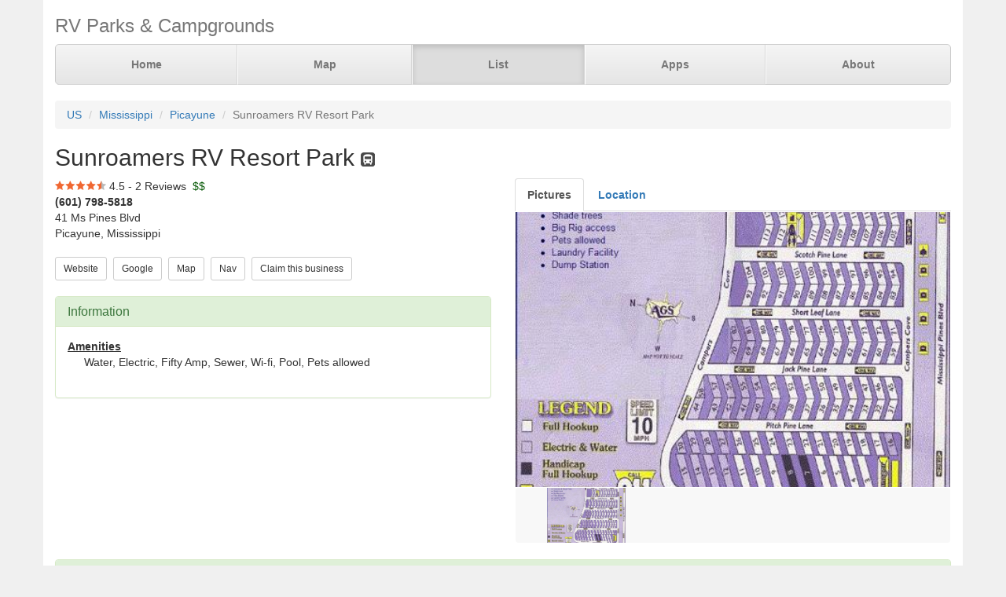

--- FILE ---
content_type: text/html; charset=UTF-8
request_url: https://parkadvisor.com/us/mississippi/picayune/1004121/Sunroamers+RV+Resort+Park
body_size: 4104
content:
<!DOCTYPE html>
<html lang="en">
<head>
  <meta charset="utf-8">
  <meta http-equiv="X-UA-Compatible" content="IE=edge">
  <meta name="viewport" content="width=device-width, initial-scale=1">
  <meta name="author" content="ParkAdvisor LLC">
  <title>Sunroamers RV Resort Park - Picayune, Mississippi US | ParkAdvisor</title>
  <link rel="canonical" href="https://parkadvisor.com/us/mississippi/picayune/1004121/Sunroamers+RV+Resort+Park">
  <link rel="stylesheet" type="text/css" href="/css/app.css?id=edaf6e3cbd8f14b433a0a55f188dda68">
  <!-- HTML5 shim and Respond.js for IE8 support of HTML5 elements and media queries -->
  <!-- WARNING: Respond.js doesn't work if you view the page via file:// -->
  <!--[if lt IE 9]>
    <script src="https://oss.maxcdn.com/html5shiv/3.7.3/html5shiv.min.js"></script>
    <script src="https://oss.maxcdn.com/respond/1.4.2/respond.min.js"></script>
  <![endif]-->
<link rel="stylesheet" href="https://unpkg.com/leaflet@1.9.4/dist/leaflet.css" integrity="sha256-p4NxAoJBhIIN+hmNHrzRCf9tD/miZyoHS5obTRR9BMY=" crossorigin=""/>
<script src="https://unpkg.com/leaflet@1.9.4/dist/leaflet.js" integrity="sha256-20nQCchB9co0qIjJZRGuk2/Z9VM+kNiyxNV1lvTlZBo=" crossorigin=""></script>
  <script src="/js/app.js?id=329cc33b151dc43d477325c832d7e730"></script>
</head>
<body style="background-color:#f0f0f0">
  <div class="container" style="background-color:white">
  <div class="masthead">
  <h3 class="text-muted">RV Parks &amp; Campgrounds</h3>
  <nav>
    <ul class="nav nav-justified">
              <li class=""><a href="https://parkadvisor.com">Home</a></li>
              <li class=""><a href="https://parkadvisor.com/map">Map</a></li>
              <li class="active"><a href="https://parkadvisor.com/list">List</a></li>
              <li class=""><a href="https://parkadvisor.com/apps">Apps</a></li>
              <li class=""><a href="https://parkadvisor.com/about">About</a></li>
          </ul>
  </nav>
</div>
<br>
<ol class="breadcrumb">
    <li><a href="/list#united_states">US</a></li>
    <li><a href="/us/mississippi">Mississippi</a></li>
    <li><a href="/us/mississippi/picayune">Picayune</a></li>
    <li class="active">Sunroamers RV Resort Park</li>
</ol>
<script type="application/ld+json">{"@context":"http://schema.org","@type":"BreadcrumbList","itemListElement":[{"@type":"ListItem","position":1,"item":{"@id":"https://parkadvisor.com/list#united_states","name":"US"}},{"@type":"ListItem","position":2,"item":{"@id":"https://parkadvisor.com/us/mississippi","name":"Mississippi"}},{"@type":"ListItem","position":3,"item":{"@id":"https://parkadvisor.com/us/mississippi/picayune","name":"Picayune"}},{"@type":"ListItem","position":4,"item":{"@id":"https://parkadvisor.com/us/mississippi/picayune/0/Sunroamers+RV+Resort+Park","name":"Sunroamers RV Resort Park"}}]}</script>
  <h2>Sunroamers RV Resort Park&nbsp;<img alt="RV Parks" src="/img/marker_rv.png" /></h2>

<div class="row">
  <div class="col-xs-12 col-md-6">

    <img src="/img/stars_45.png" alt="4.5 Stars" style="vertical-align:baseline" />&nbsp;4.5&nbsp;-&nbsp;2 Reviews
        &nbsp;<font color="#005500">$$</font><br>
    <address>
    <b>(601) 798-5818</b><br>
    41 Ms Pines Blvd<br>
    Picayune, Mississippi<br>
</address>
        <script type="application/ld+json">{"@context":"http://schema.org","@type":"LodgingBusiness","name":"Sunroamers RV Resort Park","description":"","aggregateRating":{"@type":"AggregateRating","ratingValue":"4.5","reviewCount":2}}</script>
    
    <a href="http://www.sunroamers.com" target="_blank"><button type="button" class="btn btn-default btn-sm">Website</button></a>&nbsp;
    <a href="https://www.google.com/search?q=Sunroamers+RV+Resort+Park+Picayune+Mississippi" target="_blank"><button type="button" class="btn btn-default btn-sm">Google</button></a>&nbsp;
    <a href="https://parkadvisor.com/map?lat=30.511084&amp;lng=-89.652538&amp;zoom=12" target="_blank"><button type="button" class="btn btn-default btn-sm">Map</button></a>&nbsp;
    <a href="https://maps.google.com/?daddr=30.511084,-89.652538" target="_blank"><button type="button" class="btn btn-default btn-sm">Nav</button></a>&nbsp;
    <a href="https://parkadvisor.com/claim/1004121?register" target="_blank"><button type="button" class="btn btn-default btn-sm">Claim this business</button></a>&nbsp;
<br><br>    <div class="panel panel-success">
    <div class="panel-heading">
      <h3 class="panel-title">Information</h3>
    </div>
    <div class="panel-body">
              <strong><u>Amenities</u></strong>
        <div class="breakable-text" style="padding:0pt 16pt">
          Water, Electric, Fifty Amp, Sewer, Wi-fi, Pool, Pets allowed
        </div>
        <br>
          </div>
  </div>
  </div>

  <div class="col-xs-12 col-md-6">    
    <ul id="tablist" class="nav nav-tabs" role="tablist">
              <li role="presentation">
          <a href="#pictures" aria-controls="pictures" role="tab" data-toggle="tab"><strong>Pictures</strong></a>
        </li>
              <li role="presentation">
          <a href="#location" aria-controls="location" role="tab" data-toggle="tab" onclick="loadLocation();"><strong>Location</strong></a>
        </li>
          </ul>
    <div class="tab-content">
      <div id="pictures" role="tabpanel" class="tab-pane">
        <div id="slider" class="flexslider flexslider-medium-images">
    <ul class="slides">
            <li><img src="/images/1004121/pic01.jpg" alt=""/></li>
          </ul>
  </div>
  <div id="carousel" class="flexslider flexslider-carousel-images">
    <ul class="slides">
            <li><img src="/images/1004121/pic01.jpg" alt="" /></li>
          </ul>
  </div>
  <br>

        </div>
      <div id="location" role="tabpanel" class="tab-pane">
        <div id="miniMap" style="height:425px"></div><br>
      </div>
      <div id="directions" role="tabpanel" class="tab-pane">
        <div style="background-color:#f8f8f8;height:425px;padding:16pt"></div><br>
      </div>
    </div>
  </div>
</div>


  <div class="panel panel-success">
  <div class="panel-heading">
    <h3 class="panel-title">Reviews</h3>
  </div>
  <div class="panel-body">
                  <div class="row">
  <div class="col-xs-12">
    <em>March 9, 2020 - reviewed by<b> Carolina </b></em>
        <br>
            <img src="/img/stars_50.png" alt="5.0 Stars" />
        &nbsp;&nbsp;<font color="#005500"></font><br>
      </div>
</div>
<div class="row">
  <div class="col-xs-12 breakable-text">
    <b></b>
  </div>
  <div class="col-xs-12 breakable-text">
    Like this park. Love the big pine trees in every site. Large spacious sites! With a lot space in between of them. You don’t feel like you are in a can of sardines. You have privacy. I like the lake and the fact you can do your walk or run any time of the day around the park. It is clean and quite 
  </div>
    </div>

        <br>
              <div class="row">
  <div class="col-xs-12">
    <em>March 18, 2017 - reviewed by<b> Donna Wilson </b></em>
        <br>
            <img src="/img/stars_40.png" alt="4.0 Stars" />
        &nbsp;&nbsp;<font color="#005500"></font><br>
      </div>
</div>
<div class="row">
  <div class="col-xs-12 breakable-text">
    <b>Quiet</b>
  </div>
  <div class="col-xs-12 breakable-text">
    Nice large area with lots of space between sites. Seems to be a lot of full timers here but they are very friendly and helpful.  Sites are gravel and some concrete.  Would stay here again.
  </div>
    </div>

        <br>
            </div>
</div>


    <br>
  <div class="row">
    <div class="col-xs-11 col-xs-offset-1 col-sm-6 col-sm-offset-6">
      <h3>Nearby Campgrounds</h3>
      <div style="height:82px;">
                <a href="/us/louisiana/slidell/140185/Lodge+2321+Campground" target="_blank">
                    <img src="/images/140185/picab.jpg" alt="" class="img-thumbnail img-thumbnail-list"/>
            <img alt="Elks Lodge" src="/img/marker_elks.png" />&nbsp;Lodge 2321 Campground
        </a>
        <br>
        <img src="/img/stars_43.png" alt="4.3 Stars" style="vertical-align:baseline" />&nbsp;4.3&nbsp;-&nbsp;3 Reviews
        &nbsp;<font color="#005500">$</font><br>
        <address>
    <b>(985) 641-1266</b><br>
    Slidell, Louisiana<br>
</address>    </div>
            <hr style="margin: 2px 0 4px 0;">
        <div style="height:82px;">
                <a href="/us/louisiana/slidell/1002107/New+Orleans+East+Campground" target="_blank">
                    <img src="/images/1002107/pic01.jpg" alt="" class="img-thumbnail img-thumbnail-list"/>
            <img alt="RV Parks" src="/img/marker_rv.png" />&nbsp;New Orleans East Campgrou ...
        </a>
        <br>
        <img src="/img/stars_20.png" alt="2.0 Stars" style="vertical-align:baseline" />&nbsp;2.0&nbsp;-&nbsp;10 Reviews
        &nbsp;<font color="#005500">$$$</font><br>
        <address>
    <b>(985) 643-3850</b><br>
    Slidell, Louisiana<br>
</address>    </div>
            <hr style="margin: 2px 0 4px 0;">
        <div style="height:82px;">
                <a href="/us/mississippi/bay+saint+louis/1005966/Bay+Hide+Away+RV+Park+and+Campground" target="_blank">
                    <img src="/images/1005966/picaa.jpg" alt="" class="img-thumbnail img-thumbnail-list"/>
            <img alt="RV Parks" src="/img/marker_rv.png" />&nbsp;Bay Hide Away RV Park &amp; C ...
        </a>
        <br>
        <img src="/img/stars_40.png" alt="3.9 Stars" style="vertical-align:baseline" />&nbsp;3.9&nbsp;-&nbsp;9 Reviews
        &nbsp;<font color="#005500">$$$$</font><br>
        <address>
    <b>(228) 466-0959</b><br>
    Bay Saint Louis, Mississippi<br>
</address>    </div>
            <hr style="margin: 2px 0 4px 0;">
        <div style="height:82px;">
                <a href="/us/mississippi/kiln/1007367/McCloud+Park" target="_blank">
                    <img src="/images/1007367/picai.jpg" alt="" class="img-thumbnail img-thumbnail-list"/>
            <img alt="RV Parks" src="/img/marker_rv.png" />&nbsp;McCloud Park
        </a>
        <br>
        <img src="/img/stars_45.png" alt="4.4 Stars" style="vertical-align:baseline" />&nbsp;4.4&nbsp;-&nbsp;7 Reviews
        &nbsp;<font color="#005500">$$</font><br>
        <address>
    Kiln, Mississippi<br>
</address>    </div>
            <hr style="margin: 2px 0 4px 0;">
        <div style="height:82px;">
                <a href="/us/mississippi/carriere/1007721/Clearwater+RV+Park" target="_blank">
                    <img src="/images/1007721/pica0.jpg" alt="" class="img-thumbnail img-thumbnail-list"/>
            <img alt="RV Parks" src="/img/marker_rv.png" />&nbsp;Clearwater RV Park
        </a>
        <br>
        <img src="/img/stars_45.png" alt="4.5 Stars" style="vertical-align:baseline" />&nbsp;4.5&nbsp;-&nbsp;4 Reviews
        &nbsp;<font color="#005500">$$</font><br>
        <address>
    <b>(601) 749-8142</b><br>
    Carriere, Mississippi<br>
</address>    </div>
        </div>
  </div>
  
    <footer class="footer">
      <div class="row">
        <div class="col-xs-12 col-md-6 text-left">
            <p>&copy; 2026 ParkAdvisor LLC. All Rights Reserved.</p>
        </div>
        <div class="col-xs-12 col-md-6 hidden-xs hidden-sm text-right">
            <a href="https://play.google.com/store/apps/details?id=com.rvparktime.android"
                style="display:inline-block;overflow:hidden;background:url(/img/badge-google-play.png) no-repeat;width:129px;height:45px;border-radius:10px;">
            </a>
            <a href="https://itunes.apple.com/us/app/rv-parks-campgrounds/id991632449?mt=8"
                style="display:inline-block;overflow:hidden;background:url(/img/badge-itunes.png) no-repeat;width:152px;height:45px;border-radius:10px;">
            </a>
        </div>
      </div>
    </footer>
  </div>
  <script type="text/javascript">
    $(window).on('load', function() {
      $('#carousel').flexslider({
        animation: "slide",
        controlNav: false,
        animationLoop: false,
        slideshow: false,
        itemWidth: 100,
        itemMargin: 3,
        asNavFor: '#slider'
      });

      $('#slider').flexslider({
        animation: "slide",
        controlNav: false,
        animationLoop: false,
        slideshow: false,
        sync: "#carousel"
      });
    });
  </script>
  <script>
  var miniMap = null;

  function loadLocation() {
    if (miniMap === null) {
        miniMap = new window.OpenStreetMap({ campgrounds: 'flat', greedy: true, mapId: 'miniMap', mapInstance: 'miniMap' });
        miniMap.load(30.511084, -89.652538, 12);
                miniMap.abcPins = [{"lat":30511003,"lng":-89652676,"title":"Sunroamers RV Resort Park"}];
                miniMap.addPin({
              lat : 30.511084,
              lng : -89.652538,
            title : 'Sunroamers RV Resort Park (Currect Location)',
            popup : '<b>Sunroamers RV Resort Park</b><br>(601) 798-5818<br>Picayune, Mississippi'
        });
        miniMap.show();

        setTimeout(function(){
            miniMap.invalidateSize();
        }, 200);
    }
  }

  $('#tablist a:first').tab('show');
    if ($('#tablist .active').text().trim() == 'Location') {
      loadLocation();
  }
</script>
<script>
  (function(i,s,o,g,r,a,m){i['GoogleAnalyticsObject']=r;i[r]=i[r]||function(){
  (i[r].q=i[r].q||[]).push(arguments)},i[r].l=1*new Date();a=s.createElement(o),
  m=s.getElementsByTagName(o)[0];a.async=1;a.src=g;m.parentNode.insertBefore(a,m)
  })(window,document,'script','https://www.google-analytics.com/analytics.js','ga');

  ga('create', 'UA-92593544-1', 'auto');
  ga('send', 'pageview');
</script>

</body>
</html>
